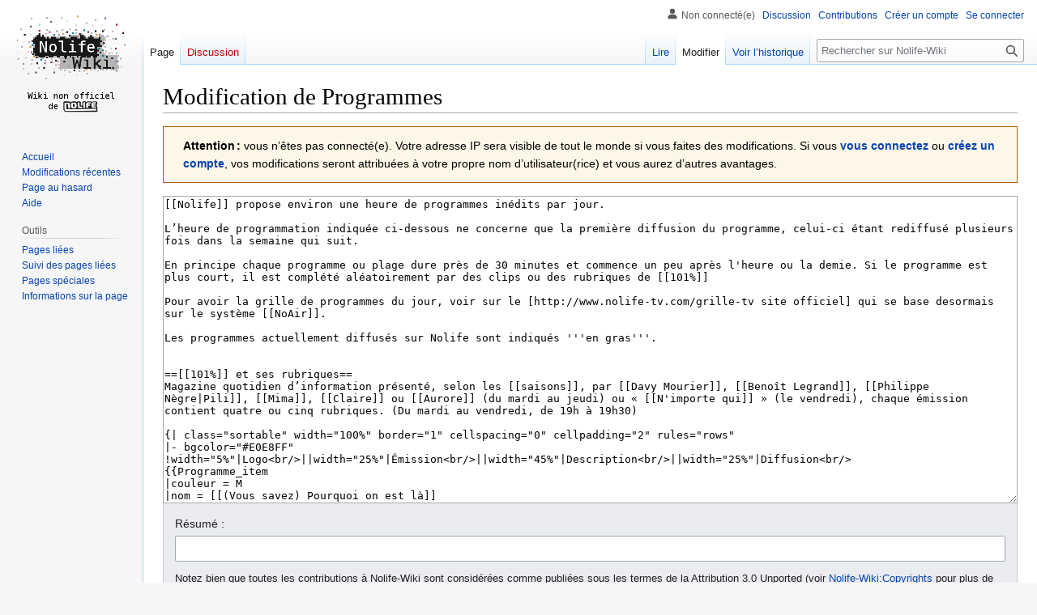

--- FILE ---
content_type: text/html; charset=UTF-8
request_url: https://nolife-wiki.fr/index.php?title=Programmes&action=edit
body_size: 16178
content:
<!DOCTYPE html>
<html class="client-nojs" lang="fr" dir="ltr">
<head>
<meta charset="UTF-8">
<title>Modification de Programmes — Nolife-Wiki</title>
<script>(function(){var className="client-js";var cookie=document.cookie.match(/(?:^|; )c1nolifewiki_wiki_mwclientpreferences=([^;]+)/);if(cookie){cookie[1].split('%2C').forEach(function(pref){className=className.replace(new RegExp('(^| )'+pref.replace(/-clientpref-\w+$|[^\w-]+/g,'')+'-clientpref-\\w+( |$)'),'$1'+pref+'$2');});}document.documentElement.className=className;}());RLCONF={"wgBreakFrames":true,"wgSeparatorTransformTable":[",\t."," \t,"],"wgDigitTransformTable":["",""],"wgDefaultDateFormat":"dmy","wgMonthNames":["","janvier","février","mars","avril","mai","juin","juillet","août","septembre","octobre","novembre","décembre"],"wgRequestId":"23813b92539fd9f69e658d75","wgCanonicalNamespace":"","wgCanonicalSpecialPageName":false,"wgNamespaceNumber":0,"wgPageName":"Programmes","wgTitle":"Programmes","wgCurRevisionId":29997,"wgRevisionId":0,"wgArticleId":557,"wgIsArticle":false,"wgIsRedirect":false,"wgAction":"edit","wgUserName":null,"wgUserGroups":["*"],"wgCategories":[],
"wgPageViewLanguage":"fr","wgPageContentLanguage":"fr","wgPageContentModel":"wikitext","wgRelevantPageName":"Programmes","wgRelevantArticleId":557,"wgIsProbablyEditable":true,"wgRelevantPageIsProbablyEditable":true,"wgRestrictionEdit":[],"wgRestrictionMove":[],"wgEditMessage":"editing","wgEditSubmitButtonLabelPublish":false};RLSTATE={"site.styles":"ready","user.styles":"ready","user":"ready","user.options":"loading","mediawiki.action.edit.styles":"ready","mediawiki.editfont.styles":"ready","mediawiki.interface.helpers.styles":"ready","oojs-ui-core.styles":"ready","oojs-ui.styles.indicators":"ready","mediawiki.widgets.styles":"ready","oojs-ui-core.icons":"ready","skins.vector.styles.legacy":"ready","jquery.tablesorter.styles":"ready"};RLPAGEMODULES=["mediawiki.action.edit","mediawiki.action.edit.editWarning","mediawiki.action.edit.collapsibleFooter","site","mediawiki.page.ready","jquery.tablesorter","skins.vector.legacy.js"];</script>
<script>(RLQ=window.RLQ||[]).push(function(){mw.loader.impl(function(){return["user.options@12s5i",function($,jQuery,require,module){mw.user.tokens.set({"patrolToken":"+\\","watchToken":"+\\","csrfToken":"+\\"});
}];});});</script>
<link rel="stylesheet" href="/load.php?lang=fr&amp;modules=jquery.tablesorter.styles%7Cmediawiki.action.edit.styles%7Cmediawiki.editfont.styles%7Cmediawiki.interface.helpers.styles%7Cmediawiki.widgets.styles%7Coojs-ui-core.icons%2Cstyles%7Coojs-ui.styles.indicators%7Cskins.vector.styles.legacy&amp;only=styles&amp;skin=vector">
<script async="" src="/load.php?lang=fr&amp;modules=startup&amp;only=scripts&amp;raw=1&amp;skin=vector"></script>
<meta name="ResourceLoaderDynamicStyles" content="">
<link rel="stylesheet" href="/load.php?lang=fr&amp;modules=site.styles&amp;only=styles&amp;skin=vector">
<meta name="generator" content="MediaWiki 1.42.3">
<meta name="robots" content="noindex,nofollow,max-image-preview:standard">
<meta name="format-detection" content="telephone=no">
<meta name="viewport" content="width=1000">
<link rel="alternate" type="application/x-wiki" title="Modifier" href="/index.php?title=Programmes&amp;action=edit">
<link rel="icon" href="/favicon.ico">
<link rel="search" type="application/opensearchdescription+xml" href="/opensearch_desc.php" title="Nolife-Wiki (fr)">
<link rel="EditURI" type="application/rsd+xml" href="https://nolife-wiki.fr/api.php?action=rsd">
<link rel="license" href="http://creativecommons.org/licenses/by/3.0/">
<link rel="alternate" type="application/atom+xml" title="Flux Atom de Nolife-Wiki" href="/index.php?title=Sp%C3%A9cial:Modifications_r%C3%A9centes&amp;feed=atom">
<script src="https://challenges.cloudflare.com/turnstile/v0/api.js?language=fr" async defer>
				</script>
</head>
<body class="skin-vector-legacy mediawiki ltr sitedir-ltr mw-hide-empty-elt ns-0 ns-subject mw-editable page-Programmes rootpage-Programmes skin-vector action-edit"><div id="mw-page-base" class="noprint"></div>
<div id="mw-head-base" class="noprint"></div>
<div id="content" class="mw-body" role="main">
	<a id="top"></a>
	<div id="siteNotice"></div>
	<div class="mw-indicators">
	</div>
	<h1 id="firstHeading" class="firstHeading mw-first-heading">Modification de <span id="firstHeadingTitle">Programmes</span></h1>
	<div id="bodyContent" class="vector-body">
		
		<div id="contentSub"><div id="mw-content-subtitle"></div></div>
		<div id="contentSub2"></div>
		
		<div id="jump-to-nav"></div>
		<a class="mw-jump-link" href="#mw-head">Aller à la navigation</a>
		<a class="mw-jump-link" href="#searchInput">Aller à la recherche</a>
		<div id="mw-content-text" class="mw-body-content"><div class="mw-message-box cdx-message cdx-message--block mw-message-box-warning cdx-message--warning mw-anon-edit-warning"><span class="cdx-message__icon"></span><div class="cdx-message__content"><strong>Attention :</strong> vous n’êtes pas connecté(e). Votre adresse IP sera visible de tout le monde si vous faites des modifications. Si vous <strong><a rel="nofollow" class="external text" href="https://nolife-wiki.fr/index.php?title=Sp%C3%A9cial:Connexion&amp;returnto=Programmes&amp;returntoquery=action%3Dedit">vous connectez</a></strong> ou <strong><a rel="nofollow" class="external text" href="https://nolife-wiki.fr/index.php?title=Sp%C3%A9cial:Cr%C3%A9er_un_compte&amp;returnto=Programmes&amp;returntoquery=action%3Dedit">créez un compte</a></strong>, vos modifications seront attribuées à votre propre nom d’utilisateur(rice) et vous aurez d’autres avantages.</div></div><div id="wikiPreview" class="ontop" style="display: none;"></div><form class="mw-editform" id="editform" name="editform" method="post" action="/index.php?title=Programmes&amp;action=submit" enctype="multipart/form-data" data-mw-editform-type="initial"><input type="hidden" value="ℳ𝒲♥𝓊𝓃𝒾𝒸ℴ𝒹ℯ" name="wpUnicodeCheck"><div id="antispam-container" style="display: none;"><label for="wpAntispam">Vérification anti-pourriel.
Ne <strong>rien</strong> inscrire ici !</label><input name="wpAntispam" id="wpAntispam"></div><input type="hidden" name="wpSection"><input type="hidden" value="20260131113855" name="wpStarttime"><input type="hidden" value="20230326120115" name="wpEdittime"><input type="hidden" value="29997" name="editRevId"><input id="wpScrolltop" type="hidden" name="wpScrolltop"><input type="hidden" value="d41d8cd98f00b204e9800998ecf8427e" name="wpAutoSummary"><input type="hidden" value="0" name="oldid"><input type="hidden" value="29997" name="parentRevId"><input type="hidden" value="text/x-wiki" name="format"><input type="hidden" value="wikitext" name="model"><textarea aria-label="Éditeur de source wikicode" tabindex="1" accesskey="," id="wpTextbox1" cols="80" rows="25" style="" class="mw-editfont-monospace" lang="fr" dir="ltr" name="wpTextbox1">[[Nolife]] propose environ une heure de programmes inédits par jour.

L’heure de programmation indiquée ci-dessous ne concerne que la première diffusion du programme, celui-ci étant rediffusé plusieurs fois dans la semaine qui suit.

En principe chaque programme ou plage dure près de 30 minutes et commence un peu après l'heure ou la demie. Si le programme est plus court, il est complété aléatoirement par des clips ou des rubriques de [[101%]]

Pour avoir la grille de programmes du jour, voir sur le [http://www.nolife-tv.com/grille-tv site officiel] qui se base desormais sur le système [[NoAir]].

Les programmes actuellement diffusés sur Nolife sont indiqués '''en gras'''.


==[[101%]] et ses rubriques==
Magazine quotidien d’information présenté, selon les [[saisons]], par [[Davy Mourier]], [[Benoît Legrand]], [[Philippe Nègre|Pili]], [[Mima]], [[Claire]] ou [[Aurore]] (du mardi au jeudi) ou « [[N'importe qui]] » (le vendredi), chaque émission contient quatre ou cinq rubriques. (Du mardi au vendredi, de 19h à 19h30) 

{| class="sortable" width="100%" border="1" cellspacing="0" cellpadding="2" rules="rows"
|- bgcolor="#E0E8FF"
!width="5%"|Logo&lt;br/>||width="25%"|Émission&lt;br/>||width="45%"|Description&lt;br/>||width="25%"|Diffusion&lt;br/>
{{Programme_item
|couleur = M
|nom = [[(Vous savez) Pourquoi on est là]]
|description = Rubrique de sketchs avec [[Medoc]] et [[Moguri]]
|diffusion = Le lundi et le vendredi
}}
{{Programme_item
|couleur = G
|nom = [[1 minute pour parler de...]]
|description = [[Davy Mourier]] et [[Didier Richard]] parlent, de façon absurde, d’un sujet quelconque
|diffusion = Lundi, mardi, jeudi et vendredi (saison 1)&lt;br>Lundi et vendredi (saisons 2 et 3)
}}
{{Programme_item
|couleur = G
|nom = '''[[1D6]]'''
|description = [[Julien Pirou]] nous présente un jeu de rôle papier
|diffusion = Un jeudi sur deux (saison 8 à 11)&lt;br>Un mercredi sur deux (saison 12)&lt;br>Un Vendredi sur deux (saison 13-Fin)
}}
{{Programme_item
|couleur = G
|nom = [[2 minutes pour parler de...]]
|description = [[Davy Mourier]] et [[Didier Richard]] critiquent un film, une BD, ... 
|diffusion = Le vendredi
}}
{{Programme_item
|couleur = M
|nom = '''[[À lire, à voir]]'''
|description = Rubrique abordant séries, anime, manga, DVD, BD, comics...
|diffusion = Le jeudi
}}
{{Programme_item
|couleur = G
|nom = [[BD Blogueurs]]
|description = Rencontre avec un auteur de blog BD 
|diffusion = Le lundi (saison 1)&lt;br>Un lundi sur deux (saison 2)
}}
{{Programme_item
|couleur = G
|nom = '''[[Big Bang Hunter]]'''
|description = [[Slim]] nous explique comment naissent les idées
|diffusion = Un mercredi sur deux
}}
{{Programme_item
|couleur = B
|nom = [[Big Bug Hunter]]
|description = Présentation d'un bug dans un jeu vidéo
|diffusion = Un lundi sur deux
}}
{{Programme_item
|couleur = M
|nom = '''[[Catsuka]]'''
|description = L'actualité de l'animation présentée par [[Tsuka]]
|diffusion = Un mercredi sur deux
}}
{{Programme_item
|couleur = B
|nom = [[Ce soir j'ai raid]]
|description = L'actualité des MMORPG
|diffusion = Un vendredi sur deux
}}
{{Programme_item
|couleur = G
|nom = [[Compiler]]
|description = [[Cyril Lambin]] nous parle de programmation informatique
|diffusion = Un vendredi sur deux
}}
{{Programme_item
|couleur = B
|nom = '''[[Critique de jeu]]'''
|description = Un jeu nous est critiqué par la rédaction jeu vidéo de Nolife : histoire, gameplay, ...
|diffusion = Mercredi et vendredi
}}
{{Programme_item
|couleur = G
|nom = '''[[Crunch Time]]'''
|description = [[Julien Pirou]] nous explique le vocabulaire utilisé le domaine du développement de jeu vidéo
|diffusion = Un jeudi sur deux
}}
{{Programme_item
|couleur = G
|nom = '''[[Debug Mode]]'''
|description = Les coulisses de la chaîne
|diffusion = Un lundi sur deux
}}
{{Programme_item
|couleur = G
|nom = [[Double Face]]
|description = [[Julien Pirou]] et le [[Dr. Lakav]] présentent un jeu de rôle papier ou un jeu de cartes à collectionner
|diffusion = Le vendredi
}}
{{Programme_item
|couleur = G
|nom = '''[[Fatal Misses &amp; Plastic Girls‎]]'''
|description = Rubrique consacrée aux figurines féminines
|diffusion = Un lundi tous les deux mois
}}
{{Programme_item
|couleur = B
|nom = [[Game Center]]
|description = [[A-M]] nous présente le jeu vidéo sur borne d'arcade
|diffusion = Un lundi sur deux
}}
{{Programme_item
|couleur = B
|nom = [[Hidden Palace]]
|description = Le [[Dr. Lakav]] nous présente les secrets du jeu vidéo
|diffusion = Un lundi sur deux
}}
{{Programme_item
|couleur = G
|nom = '''[[La Faute à l'algo]]'''
|description = Rubrique consacrée à l’algorithmie
|diffusion = Un vendredi sur deux
}}
{{Programme_item
|couleur = G
|nom = '''[[La minute du geek]]'''
|description = [[Pascaline]] dénonce les fausses idées qui se propagent à propos d'une série, d'un jeu vidéo ou d'un autre élément de la culture geek
|diffusion = Un mercredi sur deux
}}
{{Programme_item
|couleur = B
|nom = [[Les jeux téléchargeables]]
|description = L'actualité des jeux disponibles sur les plates-formes de téléchargement
|diffusion = Le jeudi (saisons 3 et 4)&lt;br>Le lundi (saison 5)
}}
{{Programme_item
|couleur = V
|nom = '''[[Les oubliés de la Playhistoire]]'''
|description = [[Florent Gorges]] nous enseigne que l'histoire du jeu vidéo ne se résume pas aux uniques licences hyper médiatisées !
|diffusion = Un vendredi sur deux
}}
{{Programme_item
|couleur = G
|nom = '''[[Metal Missile &amp; Plastic Gun]]'''
|description = Rubrique consacrée aux jouets
|diffusion = Un lundi sur deux
}}
{{Programme_item
|couleur = B
|couleur2 = V
|nom = '''[[Mon Plan Culte]]'''
|description = Évocation par un invité de son moment culte dans un jeu vidéo.
|diffusion = Un mardi sur deux
}}
{{Programme_item
|couleur = V
|nom = [[Mon souvenir]]
|description = Un invité raconte son plus beau souvenir vidéoludique, illustré de séquences du jeu en question
|diffusion = Le mardi
}}
{{Programme_item
|couleur = M
|nom = '''[[Money Shot]]'''
|description = Les bandes-annonces des prochains films à venir
|diffusion = Un mercredi sur deux
}}
{{Programme_item
|couleur = W
|nom = '''[[Mot de saison]]'''
|description = [[Frédéric Hosteing]] nous parle de l'histoire de l'art japonais
|diffusion = Un lundi sur deux
}}
{{Programme_item
|couleur = G
|nom = '''[[News]]'''
|description = Les actualités du monde vidéoludique, du Japon, ...
|diffusion = Du lundi au vendredi
}}
{{Programme_item
|couleur = X
|nom = '''[[Nochan]]'''
|description = Un JT à destination des otakus
|diffusion = Le mardi
}}
{{Programme_item
|couleur = G
|nom = [[Nolife Emploi IRL]]
|description = Des recruteurs répondent à des questions concernant certains postes.
|diffusion = Le lundi
}}
{{Programme_item
|couleur = B
|nom = [[Oscillations]]
|description =[[Macha]] nous parle de musicologie dans les jeux vidéo, à partir d'un jeu ou d'une série de jeux 
|diffusion = Le lundi
}}
{{Programme_item
|couleur = R
|nom = [[OTO]]
|description = [[Caroline Segarra|Caroline]] présente l’actualité de la musique japonaise
|diffusion = Le jeudi
}}
{{Programme_item
|couleur = B
|nom = [[OTO Play Sample]]
|description = L'actualité de la musique de jeu
|diffusion = Un lundi sur deux
}}
{{Programme_item
|couleur = G
|nom = [[Périscope]]
|description = [[Julien Pirou]] nous donne en deux minutes une semaine d'actualités du monde réel
|diffusion = Le lundi
}}
{{Programme_item
|couleur = B
|nom = [[Pico Pico]]
|description = [[Anne]] nous présente l'actualité de la musique de jeu depuis le Japon.
|diffusion = Un mardi sur deux
}}
{{Programme_item
|couleur = B
|nom = [[PIXA]]
|description = Le [[Dr. Lakav]] nous parle des jeux vidéos adaptés de BD, comics et mangas 
|diffusion = Un vendredi sur deux
}}
{{Programme_item
|couleur = G
|nom = '''[[Reportage]]'''
|description = Un reportage sur l'univers des jeux vidéo, la culture japonaise, ...
|diffusion = Le vendredi
}}
{{Programme_item
|couleur = V
|nom = '''[[Retro &amp; Magic]]'''
|description = [[Julien Pirou]] nous raconte l'histoire d'une série de jeux vidéo ou d'un éditeur
|diffusion = Le mardi
}}
{{Programme_item
|couleur = G
|nom = [[Roadstrip Light]]
|description = [[Davy]] nous présente les sorties de BD, comics et mangas 
|diffusion = Un mercredi sur deux
}}
{{Programme_item
|couleur = B
|nom = [[Smartphones &amp; tablettes]]
|description = L'actualité des jeux disponibles sur les appareils mobiles 
|diffusion = Le jeudi
}}
{{Programme_item
|couleur = M
|nom = [[Sorties animes et mangas]]
|description = Critique des nouveaux mangas, animes ou films d'animation, ...
|diffusion = Le vendredi
}}
{{Programme_item
|couleur = B
|nom = '''[[Stamina]]'''
|description = [[Medoc]] présente différents jeux pour ceux qui n'ont plus le temps de jouer.
|diffusion = Un jeudi sur deux
}}
{{Programme_item
|couleur = B
|nom = [[Superplay]]
|description = [[Radigo]] commente des phases de jeu d'un joueur et donne des conseils pour améliorer ses scores
|diffusion = Un lundi sur deux
}}
{{Programme_item
|couleur = G
|nom = [[Technologie de l'information en pratique et sans danger]]
|description = Émission consacrée au hardware
|diffusion = Un lundi sur deux
}}
{{Programme_item
|couleur = B
|nom = [[Temps perdu]]
|description = [[Nicolas Robin]] nous présente quelques jeux flash pour occuper les heures supplémentaires, car « pour gagner plus, jouez plus »
|diffusion = Le vendredi
}}
{{Programme_item
|couleur = P
|nom = [[Tôkyô Café|Tōkyō Café]]
|description = [[Suzuka]] présente le Japon : culture, interviews, sorties...
|diffusion = Le mercredi (jusqu'à la saison 11)&lt;br>Un lundi sur deux (saisons 12 et 13)&lt;br/>Un vendredi par mois (saison 14) 
}}
{{Programme_item
|couleur = W
|nom = '''[[toco toco]]'''
|description = Une personne vivant au Japon nous fait découvrir un de ses lieux favoris
|diffusion = Un vendredi sur deux (saison 10 et 11)&lt;br>Un lundi sur deux (depuis la saison 12)
}}
{{Programme_item
|couleur = V
|nom = [[Very Hard]]
|description = Présentation d'une caractéristique méconnue d’une machine par le collectif MO5.com
|diffusion = Un lundi sur deux
}}
{{Programme_item
|couleur = M
|nom = [[Vue Subjective Mini]]
|description = [[Thierry Falcoz]] nous parle du cinéma asiatique et des sorties DVD associées
|diffusion = Un vendredi sur deux (saison 5)&lt;br>Un mercredi sur deux (saison 6)
}}
|}

==[[101 PUR 100]] et ses rubriques==
Magazine hebdomadaire présenté en direct par [[Davy Mourier]] (tous les lundis à 19h00), composé de plusieurs rubriques.
{| class="sortable" width="100%" border="1" cellspacing="0" cellpadding="2" rules="rows"
|- bgcolor="#E0E8FF"
!width="5%"|Logo&lt;br/>||width="25%"|Émission&lt;br/>||width="45%"|Description&lt;br/>||width="25%"|Diffusion&lt;br/>
{{Programme_item
|couleur = R
|nom = '''[[Actu J-Music]]'''
|description = Annonces de concerts, actualités J-Music sur la chaine
|diffusion = Le lundi
}}
{{Programme_item
|couleur = M
|nom = [[Ce qu'il ne faut pas dire]]
|description = Pastille humoristique de [[Davy Mourier]]
|diffusion = Le lundi
}}
{{Programme_item
|couleur = M
|nom = [[Club Télé Achier]]
|description = Pastille humoristique de [[Davy Mourier]]
|diffusion = Le lundi
}}
{{Programme_item
|couleur = B
|nom = '''[[Critique de jeu]]'''
|description = Un jeu nous est critiqué par la rédaction jeu vidéo de Nolife : histoire, gameplay, ...
|diffusion = Le lundi
}}
{{Programme_item
|couleur = G
|nom = '''[[Interview]]'''
|description = Interview des invités de la semaine sur leurs actualités
|diffusion = Le lundi
}}
{{Programme_item
|couleur = M
|nom = '''[[Le saviez-tu ? de Jean Foutre]]'''
|description = Série de [[Davy Mourier]]
|diffusion = Le lundi
}}
{{Programme_item
|couleur = M
|nom = '''[[L'hippodrôle de Nolife]]'''
|description = Sketch de [[Medoc]] et [[Moguri]]
|diffusion = Le lundi
}}
{{Programme_item
|couleur = G
|nom = '''[[The Place to Be]]'''
|description = [[Medoc]] présente les événements passés ou à venir à ne pas rater.
|diffusion = Le lundi
}}
|}

==Programmes musicaux==
{| class="sortable" width="100%" border="1" cellspacing="0" cellpadding="2" rules="rows"
|- bgcolor="#E0E8FF"
!width="5%"|Logo&lt;br/>||width="25%"|Émission&lt;br/>||width="45%"|Description&lt;br/>||width="25%"|Diffusion&lt;br/>
{{Programme_item
|couleur = P
|nom = '''[[Ami Ami Idol : Hello ! France]]'''
|description = Les chanteuses et groupes du [[Hello! Project]], avec des news, des clips, des reportages, des concerts, ...
|diffusion = Le samedi à 21h30
}}
{{Programme_item
|couleur = R
|nom = '''[[C'est mon vote qui passe ce soir sur Nolife]]'''
|description = Le vote d'un participant au J-Top tiré au sort
|diffusion = Du lundi au vendredi à 21h
}}
{{Programme_item
|couleur = R
|nom = '''[[J-Top]]'''
|description = [[Josaudio]] ou [[Sironimo]] comptabilise les votes effectués sur le site de la chaîne pour présenter le top 20 des clips de [[musique japonaise]]
|diffusion = Le samedi à 19h00
}}
{{Programme_item
|couleur = J
|nom = [[Le Magazine des Indies]]
|description = Magazine sur les artistes indépendants français présenté par [[Patrick Giordano]]
|diffusion = Un mercredi par mois à 18h
}}
{{Programme_item
|couleur = J
|nom = [[Mogura Musique]]
|description = [[Didier Richard]] présente une émission sur la musique française
|diffusion = One-Shot
}}
{{Programme_item
|couleur = J
|nom = [[Nolife Plugged]]
|description = Des groupes de rock français indépendants jouent une session acoustique avec des Nintendo DS en guise d’instruments
|diffusion = One-Shot
}}
{{Programme_item
|couleur = R
|nom = [[OTO Ex]]
|description = [[Caroline Segarra]] nous présente l'actualité de la musique japonaise avec des interviews, des reportages, ...
|diffusion = Un dimanche par mois à 21h
}}
{{Programme_item
|couleur = J
|nom = [[War Pigs]]
|description = Magazine mensuel dédié au heavy metal
|diffusion = Une fois par mois à 22h30
}}
|}


=== Plages de clips ===
[[Nolife]] est enregistrée comme chaîne musicale auprès du [[CSA]], ce qui signifie que plus de 50% de temps d'antenne doit être consacré à la diffusion de clips musicaux, c'est pour cette raison qu'une grande partie de la grille des programmes est contituée de clips.

==== [[J-Music]] ====
Tous les clips de J-Music dont Nolife possède les droits de diffusion sont classés en dix genres. Une ou plusieurs plages horaires sont dédiées à chacun de ces genres.
{| class="sortable" width="100%" border="1" cellspacing="0" cellpadding="2" rules="rows"
|- bgcolor="#E0E8FF"
!width="5%"|Logo&lt;br/>||width="30%"|Genre&lt;br/>||width="65%"|Plages de diffusion&lt;br/>
{{Programme_item
|couleur = R
|nom = '''[[Black Music]]'''
|diffusion = Le mardi à 13h30, le jeudi à 0h00 et le vendredi à 16h00
}}
{{Programme_item
|couleur = R
|nom = '''[[J-Club|Club]]'''
|diffusion = Le mardi à 13h30, le jeudi à 0h00 et le vendredi à 16h00
}}
{{Programme_item
|couleur = R
|nom = '''[[J-Club|Electro]]'''
|diffusion = Le lundi à 16h00, le jeudi à 13h30 et le vendredi à 23h30
}}
{{Programme_item
|couleur = R
|nom = '''[[Idols]]'''
|diffusion = Après les diffusions de [[Ami Ami Idol : Hello ! France]]
}}
{{Programme_item
|couleur = R
|nom = '''[[J-Pop]]'''
|diffusion = Le lundi à 23h30, le mardi à 16h00 et le vendredi à 13h30
}}
{{Programme_item
|couleur = R
|nom = '''[[J-Rock]]'''
|diffusion = Le lundi à 13h30, le mercredi à 23h30 et le jeudi à 16h00
}}
{{Programme_item
|couleur = R
|nom = '''Pop-Rock'''
|diffusion = Le lundi à 23h30, le mardi à 16h00 et le vendredi à 13h30
}}
{{Programme_item
|couleur = R
|nom = '''[[Visual Kei]]'''
|diffusion = Le lundi à 13h30, le mercredi à 23h30 et le jeudi à 16h00
}}
{{Programme_item
|couleur = R
|nom = '''Vocaloid'''
|diffusion = Le lundi à 16h00, le jeudi à 13h30 et le vendredi à 23h30
}}
{{Programme_item
|couleur = R
|nom = '''Wagakki'''
|diffusion = Le mercredi à 16h30 et le dimanche à 17h00
}}
{{Programme_item
|couleur = R
|nom = [[WTF]]
|diffusion = 
}}
{{Programme_item
|couleur = R
|nom = Plages généralistes
|diffusion = Du lundi au vendredi à 7h et à 20h, du lundi au samedi à 9h, du dimanche au jeudi à 2h, le vendredi à 2h30
}}
|}


De plus, certaines plages horaires sont dédiées à des clips ayant certaines caractéristiques :
{| class="sortable"  width="100%" border="1" cellspacing="0" cellpadding="2" rules="rows"
|- bgcolor="#E0E8FF"
!width="5%"|Logo&lt;br/>||width="25%"|Plage&lt;br/>||width="45%"|Description&lt;br/>||width="25%"|Diffusion&lt;br/>
{{Programme_item
|couleur = R
|nom = '''[[Classiques]]'''
|description = Les clips classiques de Nolife
|diffusion = Le mercredi à 13h30
}}
{{Programme_item
|couleur = R
|nom = '''[[Complete Mania]]'''
|description = L'ensemble des clips d'un artiste
|diffusion = Le jeudi à 23h
}}
{{Programme_item
|couleur = R
|nom = [[J-Archives]]
|description = Les clips qui ne sont pas passés à l'antenne depuis le plus longtemps
|diffusion = 
}}
{{Programme_item
|couleur = R
|nom = '''Live'''
|description = Les clips issus de prestations live
|diffusion = Le mercredi à 16h00 et le dimanche à 17h00
}}
{{Programme_item
|couleur = R
|nom = '''[[Media DJ]]'''
|description = Deux téléspectateurs de la chaîne proposent leur playlist d'une heure
|diffusion = Le samedi de 22h à minuit
}}
{{Programme_item
|couleur = R
|nom = '''Nouveautés'''
|description = Les clips qui sont entrés en rotation au dernier J-Top
|diffusion = Après le J-Top
}}
{{Programme_item
|couleur = R
|nom = [[Now in Japan]]
|description = Les clips les plus récemment sortis au Japon
|diffusion = 
}}
{{Programme_item
|couleur = R
|nom = Staff
|description = Une playlist définie par un membre du staff de Nolife
|diffusion = 
}}
{{Programme_item
|couleur = R
|nom = [[Tie-Up]]
|description = Les clips qui font partie de la B.O. d’un film, d’un anime ou d'un jeu vidéo
|diffusion = Le samedi à 11h30
}}
|}

==== [[Indies]] ====
[[Fichier:Logo_J2.png‎]][[Nolife]] doit réserver une part importante de son temps d'antenne à la musique d'expression française et européenne, et a choisi d'utiliser ces plages pour diffuser des artistes indépendants.
*Lundi au jeudi : 6h à 7h, 9h30 à 11h30, 14h30 à 16h30, 2h30 à 6h
*Vendredi : 6h à 7h, 9h30 à 11h30, 14h30 à 16h30, 3h30 à 6h
*Samedi : 6h à 8h30, 3h30 à 6h
*Dimanche : 6h à 9h, 2h30 à 6h

==Jeux vidéo==
{| class="sortable" width="100%" border="1" cellspacing="0" cellpadding="2" rules="rows"
|- bgcolor="#E0E8FF"
!width="5%"|Logo&lt;br/>||width="25%"|Émission&lt;br/>||width="45%"|Description&lt;br/>||width="25%"|Diffusion&lt;br/>
{{Programme_item
|couleur = B
|nom = [[3 minutes pas + pour parler d'un jeu 3+]]
|description = Le moment de détente de Classés 18+ avec un jeu disposant d'un PEGI 3
|diffusion = Un dimanche sur deux dans [[Classés 18+]]
}}
{{Programme_item
|couleur = B
|nom = [[Chaud Time]]
|description = Les jeux avec de la fesse et du téton
|diffusion = Un dimanche par mois dans [[Classés 18+]]
}}
{{Programme_item
|couleur = B
|nom = '''[[Chez Marcus]]'''
|description = [[Marcus]] nous présente un jeu qu'il aime (ou qu'il déteste) dans son antre
|diffusion = Un mercredi sur deux à 19h30 (22h30 pour les jeux 18+)
}}
{{Programme_item
|couleur = B
|nom = '''[[Classés 18+]]'''
|description = [[Thierry Falcoz]] et [[Médoc]] nous présentent l'actualité des jeux classés 18+ selon le système PEGI
|diffusion = Un dimanche sur deux à 22h30 
}}
{{Programme_item
|couleur = B
|nom = [[EXP]]
|description = [[Medoc]], [[Mickey]], [[Oblivion]] et [[Moguri]] présentent le RPG sous toutes ses formes
|diffusion = Un dimanche par mois à 22h30
}}
{{Programme_item
|couleur = B
|nom = [[Extra Life]]
|description = Émission de discussion sur les jeux vidéo
|diffusion = Le samedi à 13h30
}}
{{Programme_item
|couleur = B
|nom = '''[[FAQ]]'''
|description = Présentation d'un nouveau jeu sous la forme d'un let's play.
|diffusion = Un mercredi sur deux à 19h30 (22h30 pour les jeux 18+)
}}
{{Programme_item
|couleur = B
|couleur2 = V
|nom = [[Game Life]]
|description = Clips de jeux vidéo (introductions ou montage de séquences de jeu)
|diffusion = 
}}
{{Programme_item
|couleur = B
|nom = [[Hall of Shame]]
|description = [[Geneviève Doang]], [[Thomas Guitard]] ou [[Soyeon Oh]] nous présente les jeux vidéo honteux avec humour et cynisme 
|diffusion = 
}}
{{Programme_item
|couleur = B
|nom = [[Hard Corner]]
|description = Présentation de jeux, goodies et éditions collectors 
|diffusion = Un vendredi sur deux à 19h45
}}
{{Programme_item
|couleur = B
|nom = '''[[Jeu-Top]]'''
|description = Le classement par le staff et les téléspectateurs des jeux critiqués lors des six derniers mois 
|diffusion = Un vendredi par mois à 22h30
}}
{{Programme_item
|couleur = B
|nom = '''[[L'Hebdo Jeu Vidéo]]'''
|description = Actualité du jeu-vidéo avec des invités et des discussions.
|diffusion = Le samedi à 18h30
}}
{{Programme_item
|couleur = B
|nom = [[OTO Play]]
|description = Le [[Dr Lakav]] nous présente l'actualité de la musique des jeux vidéos avec des sorties, des concerts, ...
|diffusion = Un dimanche par mois à 21h
}}
{{Programme_item
|couleur = B
|nom = '''[[Skill]]'''
|description = [[Sébastien Ruchet]] nous présente une rencontre d'e-sport
|diffusion = Un jeudi sur deux à 19h30
}}
{{Programme_item
|couleur = B
|nom = '''[[Superplay Ultimate]]'''
|description = [[Radigo]] commente avec un joueur l'une de ses meilleures parties
|diffusion = Un jeudi sur deux à 19h30
}}
|}

==Fictions==
===Séries et animes===
{| class="sortable" width="100%" border="1" cellspacing="0" cellpadding="2" rules="rows"
|- bgcolor="#E0E8FF"
!width="5%"|Logo&lt;br/>||width="25%"|Émission&lt;br/>||width="45%"|Description&lt;br/>||width="25%"|Diffusion&lt;br/>
{{Programme_item
|couleur = M
|nom = '''[[Anime]]'''
|description = Diffusion d'un anime en VOST
|diffusion = Le lundi à 22h00
}}
{{Programme_item
|couleur = M
|nom = [[Another Hero]]
|description = Les aventures d'un super héros pas comme les autres
|diffusion = Le vendredi à 19h40
}}
{{Programme_item
|couleur = M
|nom = [[CréAtioN]]
|description = Les aventures d'un créateur et de ses personnages
|diffusion = Le dimanche à 19h30
}}
{{Programme_item
|couleur = M
|nom = [[Devil'Slayer]]
|description = Et si vous deveniez tueur à gages pour Satan ?
|diffusion = Un vendredi sur deux à 19h35
}}
{{Programme_item
|couleur = M
|nom = [[Double Combo]]
|description = Les deux premiers épisodes d'un anime
|diffusion = Le dimanche à 18h30
}}
{{Programme_item
|couleur = M
|nom = [[Flander's Company]]
|description = La vie de bureau dans une société chargée de recruter des super-vilains. « Nous servons le mal, et nous le servons bien »
|diffusion =Le vendredi à 19h30 
}}
{{Programme_item
|couleur = M
|nom = [[France Five]]
|description = Diffusion de la série amateur réalisée par [[Alex Pilot]]
|diffusion = 
}}
{{Programme_item
|couleur = M
|nom = [[Geek's Life]]
|description = Le quotidien presque réel des gens qui font Nolife
|diffusion = 
}}
{{Programme_item
|couleur = M
|nom = [[J'ai jamais su dire non]]
|description = Les mésaventures de Tom, une personne qui ne sait pas dire non
|diffusion = Le dimanche à 19h40
}}
{{Programme_item
|couleur = M
|nom = [[Karaté Boy]]
|description = Les aventures du dernier homme sur Terre
|diffusion = Le lundi après [[J'irai loler sur vos tombes]]
}}
{{Programme_item
|couleur = M
|nom = [[La Dernière Série avant la Fin du Monde]]
|description = Trois geeks tentent d'éviter la fin du monde
|diffusion = Vendredi 21 décembre 2012 à 20h42
}}
{{Programme_item
|couleur = M
|nom = [[Lazy Puppy]]
|description = Série de fiction sous la forme d'un vidéo-blog 
|diffusion = 
}}
{{Programme_item
|couleur = M
|nom = [[Le Blog de Gaea‎]]
|description = Spinoff de [[Noob]] montrant les états d'âme, réflexions de [[Gaea]] dans la vraie vie.
|diffusion = Un vendredi sur deux à 19h40
}}
{{Programme_item
|couleur = M
|nom = [[Le Visiteur du Futur]]
|description = Quand quelqu'un voyage dans le temps pour éviter les catastrophes du futur
|diffusion = Le dimanche à 17h30
}}
{{Programme_item
|couleur = M
|nom = [[Les Blablagues de Laurent-Laurent]]
|description = Laurent-Laurent raconte des blagues
|diffusion = Le vendredi à 19h30
}}
{{Programme_item
|couleur = M
|nom = '''[[Les conseils vidéo du professeur Théorie et du docteur Pratique]]'''
|description = Comment faire pour se lancer dans la vidéo ?
|diffusion = Le vendredi à 19h30
}}
{{Programme_item
|couleur = M
|nom = [[Metal Hurlant Chronicles]]
|description = Série française de science fiction basée sur le magazine Métal Hurlant
|diffusion = Le vendredi à 22h30
}}
{{Programme_item
|couleur = M
|nom = [[Mon Nolife à moi]]
|description = [[Nicolas Robin]] propose aux téléspectateurs de voir sur Nolife une émission d'une autre chaîne (à quelques détails près...)
|diffusion = 
}}
{{Programme_item
|couleur = M
|nom = [[NerdZ]]
|description = Une fiction humoristique basée sur la vie d'un nerd et ses trois colocataires... 
|diffusion = Le vendredi à 19h30
}}
{{Programme_item
|couleur = M
|nom = [[NONSÉRIE]]
|description = La série sur la création d'une série
|diffusion = Le vendredi à 19h35
}}
{{Programme_item
|couleur = M
|nom = '''[[Noob]]'''
|description = Les aventures de la guilde Noob qui tente de progresser dans le MMORPG Horizon
|diffusion = Le vendredi à 19h30
}}
{{Programme_item
|couleur = M
|nom = [[Pendant ce temps... à la rédac]] 
|description = Davy, "animateur sans émission" depuis qu'il a arrêté la présentation de 101%, tente de s'occuper ou de récupérer une émission à présenter
|diffusion = Tous les jours avant [[101%]]
}}
{{Programme_item
|couleur = M
|nom = '''[[Purgatoire]]'''
|description = L'histoire de Sam perdu dans un lieu mystérieux que certains nomment le Purgatoire
|diffusion = Le vendredi à 19h35
}}
{{Programme_item
|couleur = M
|nom = [[SPACE]]
|description = À bord de l'Entemillenium, l'équipage ira où aucune série n'a été avant
|diffusion = Le vendredi à 19h40
}}
{{Programme_item
|couleur = M
|nom = [[The Guild]]
|description = Les aventures de Codex et de sa guilde de MMORPG
|diffusion = Le vendredi à 19h30
}}
{{Programme_item
|couleur = M
|nom = [[WarpZone Project]]
|description = Quand la fiction rejoint la réalité...
|diffusion = Un vendredi sur deux à 19h30
}}
{{Programme_item
|couleur = M
|nom = [[WiP]]
|description = Les tribulations d’un game designer qui cherche à créer le jeu parfait
|diffusion = Le vendredi à 19h35
}}
|}

===Autres émissions===
{| class="sortable" width="100%" border="1" cellspacing="0" cellpadding="2" rules="rows"
|- bgcolor="#E0E8FF"
!width="5%"|Logo&lt;br/>||width="25%"|Émission&lt;br/>||width="45%"|Description&lt;br/>||width="25%"|Diffusion&lt;br/>
{{Programme_item
|couleur = M
|nom = [[Courts-métrages]]
|description = [[Alex Pilot]] présente une sélection de courts métrages japonais amateurs
|diffusion = 
}}
{{Programme_item
|couleur = M
|nom = [[Format Court]]
|description = L’actualité du court métrage, avec reportages, interviews et courts dans leur intégralité
|diffusion = Un dimanche par mois à 22h30
}}
{{Programme_item
|couleur = M
|nom = [[Rêves et Cris]]
|description = Émission consacrée à la littérature de l'imaginaire
|diffusion = Un vendredi sur deux à 22h30
}}
|}

==Autres thématiques==
===Actualités et talk-shows===
{| class="sortable" width="100%" border="1" cellspacing="0" cellpadding="2" rules="rows"
|- bgcolor="#E0E8FF"
!width="5%"|Logo&lt;br/>||width="25%"|Émission&lt;br/>||width="45%"|Description&lt;br/>||width="25%"|Diffusion&lt;br/>
{{Programme_item
|couleur = G
|nom = '''[[56Kast]]'''
|description = L'actualité des écrans
|diffusion = Le mercredi à 20h
}}
{{Programme_item
|couleur = G
|nom = [[Ecrans.fr le podcast]]
|description = Le podcast filmé de l'équipe d'[http://www.ecrans.fr/ Ecrans.fr] traitant de l'actualité d'internet, de la télévision et du cinéma
|diffusion = Un mercredi sur deux à 20h
}}
{{Programme_item
|couleur = G
|nom = [[J'irai loler sur vos tombes]]
|description = Le talk-show geek présenté par [[Davy Mourier]] et [[M. Poulpe]]
|diffusion = Le lundi à 22h30
}}
{{Programme_item
|couleur = G
|nom = [[Périscope 2]]
|description = [[Julien Pirou]] nous donne en deux minutes une semaine d'actualités du monde réel
|diffusion = Le samedi à 17h58
}}
|}


===Bande dessinée/Comics/Manga===
{| class="sortable" width="100%" border="1" cellspacing="0" cellpadding="2" rules="rows"
|- bgcolor="#E0E8FF"
!width="5%"|Logo&lt;br/>||width="25%"|Émission&lt;br/>||width="45%"|Description&lt;br/>||width="25%"|Diffusion&lt;br/>
{{Programme_item
|couleur = M
|nom = [[Côté Comics]]
|description = Sorties, news du moment, rencontre d'auteurs, reportages et dossiers, le tout sur la culture comics.
|diffusion = Un samedi sur deux à 13h20
}}
{{Programme_item
|couleur = G
|nom = [[Le duo comics]]
|description = Philippe &amp; Philippe présentent l’actualité des comics en version originale et version française
|diffusion = 
}}
{{Programme_item
|couleur = M
|nom = [[Roadstrip]]
|description = [[Davy Mourier]] interviewe des acteurs de la bande dessinée (auteurs, traducteurs, ...) 
|diffusion = Un mercredi par mois à 20h30
}}
|}

===Culture japonaise===
{| class="sortable" width="100%" border="1" cellspacing="0" cellpadding="2" rules="rows"
|- bgcolor="#E0E8FF"
!width="5%"|Logo&lt;br/>||width="25%"|Émission&lt;br/>||width="45%"|Description&lt;br/>||width="25%"|Diffusion&lt;br/>
{{Programme_item
|couleur = W
|nom = '''[[Esprit Japon]]'''
|description = Le Japon vu à travers les yeux des gens du monde entier
|diffusion = Un dimanche sur deux à 21h00
}}
{{Programme_item
|couleur = W
|nom = '''[[Japan in Motion]]'''
|description = Émission japonaise sur le tourisme et la culture japonaise
|diffusion = Le mardi à 19h30
}}
{{Programme_item
|couleur = G
|nom = [[Kira Kira Japon]]
|description = Émission japonaise (réalisée spécialement pour Nolife) sur la mode, la musique, l'animation, ...
|diffusion = Le samedi à 18h30
}}
{{Programme_item
|couleur = W
|nom = [[Kyary Pamyu Pamyu Telebi John !]]
|description = Compilation de saynètes mettant en scène Kyary Pamyu Pamyu
|diffusion = Le vendredi à 19h45
}}
{{Programme_item
|couleur = W
|nom = [[Kyô no wanko]]
|description = Émission japonaise présentant le quotidien d’un chien et de son maître.
|diffusion = Le samedi à 19h00
}}
{{Programme_item
|couleur = W
|nom = '''[[Nihongo Ga Dekimasu Ka ?]]'''
|description = Apprentissage du japonais
|diffusion = Un vendredi sur deux à 19h40
}}
|}

===Humour===
{| class="sortable" width="100%" border="1" cellspacing="0" cellpadding="2" rules="rows"
|- bgcolor="#E0E8FF"
!width="5%"|Logo&lt;br/>||width="25%"|Émission&lt;br/>||width="45%"|Description&lt;br/>||width="25%"|Diffusion&lt;br/>
{{Programme_item
|couleur = G
|nom = [[L'instant Kamikaze]]
|description = Les membres d'[[Une Case En Moins]] investissent une convention (Japan Expo, ...) pour faire une série de sketchs
|diffusion = 
}}
{{Programme_item
|couleur = M
|nom = [[Le Golden Show]]
|description = Émission de sketchs avec [[Davy]] et [[M. Poulpe]]
|diffusion = Un lundi par mois à 22h30
}}
{{Programme_item
|couleur = R
|nom = [[Prélude en lol bémol]]
|description = [[Josaudio]] répond à une question existentielle
|diffusion = Le samedi en ouverture du [[J-Top]]
}}
|}

===Vie de la chaîne===
{| class="sortable" width="100%" border="1" cellspacing="0" cellpadding="2" rules="rows"
|- bgcolor="#E0E8FF"
!width="5%"|Logo&lt;br/>||width="25%"|Émission&lt;br/>||width="45%"|Description&lt;br/>||width="25%"|Diffusion&lt;br/>
{{Programme_item
|couleur = G
|nom = '''[[Le point sur Nolife]]'''
|description = Les dernières informations sur la vie de la chaîne
|diffusion = Le lundi dans [[101 PUR 100]]
}}
{{Programme_item
|couleur = G
|nom = [[Les news de Nolife Online]]
|description = [[Sébastien]] fait le point sur les abonnements à [[Nolife Online]] et ses différentes évolutions
|diffusion = Le jeudi après [[101%]]
}}
|}


===Programmes généralistes===
{| class="sortable" width="100%" border="1" cellspacing="0" cellpadding="2" rules="rows"
|- bgcolor="#E0E8FF"
!width="5%"|Logo&lt;br/>||width="25%"|Émission&lt;br/>||width="45%"|Description&lt;br/>||width="25%"|Diffusion&lt;br/>
{{Programme_item
|couleur = G
|nom = [[101%|101% c'était mieux avant]]
|description = Rediffusion du 101% diffusé un an auparavant 
|diffusion = 
}}
{{Programme_item
|couleur = G
|nom = '''[[Documentaire]]'''
|description = Un documentaire sur l'univers des jeux vidéo, la culture japonaise, ...
|diffusion = 
}}
{{Programme_item
|couleur = G
|nom = [[Le coin des abonnés]]
|description = [[Davy]] téléphone à des abonnés au service [[Nolife Online]]
|diffusion = Le dimanche à 18h
}}
{{Programme_item
|couleur = G
|nom = [[Nolife Online Collection]]
|description = Une playlist d'une heure réalisée par un abonné à [[Nolife Online]]
|diffusion = Lundi, mardi, jeudi et vendredi à 17h30
}}
{{Programme_item
|couleur = G
|nom = '''[[Oldies Nolife]]'''
|description = Rediffusion d'anciennes émissions de la chaîne
|diffusion = Le dimanche à 20h
}}
{{Programme_item
|couleur = V
|nom = '''[[Random Access Archives]]'''
|description = Rushs bruts
|diffusion = 
}}
{{Programme_item
|couleur = G
|nom = '''[[Replay Value]]'''
|description = Compilation de rubriques de 101%
|diffusion = 
}}
{{Programme_item
|couleur = G
|nom = [[The Incredible Horror Show]]
|description = L’actualité du gore et de l’horreur sous toutes ses formes (Ciné, TV, jeux vidéo, littérature, ...)
|diffusion = Un dimanche par mois à 23h
}}
|}

===«Espèces rares»===
{| class="sortable" width="100%" border="1" cellspacing="0" cellpadding="2" rules="rows"
|- bgcolor="#E0E8FF"
!width="5%"|Logo&lt;br/>||width="25%"|Émission&lt;br/>||width="45%"|Description&lt;br/>||width="25%"|Diffusion&lt;br/>
{{Programme_item
|couleur = G
|nom = [[À table !]]
|description = Émission dédiée aux jeux de société : nouveautés, parties filmées...
|diffusion = Un dimanche par mois à 22h30
}}
{{Programme_item
|couleur = G
|nom = [[Costugrale]]
|description = Concours de cosplay en intégrale
|diffusion = 
}}
{{Programme_item
|couleur = G
|nom = [[Costume Player]]
|description = Une émission sur l'actualité du cosplay avec une interview d'un cosplayer, un tutoriel, ... 
|diffusion = Un mercredi par mois à 20h
}}
{{Programme_item
|couleur = G
|nom = [[Le jeu du ***]]
|description = Jeu télévisé basé sur des questions de culture geek pointues et/ou humoristiques et des niveaux de jeu vidéo
|diffusion = Le mardi (avant et après [[101%]])
}}
{{Programme_item
|couleur = G
|nom = [[Mange mon geek]]
|description = [[Mr. Poulpe]] démontre ses talents de Chef cuisinier pour geeks 
|diffusion = Un vendredi sur quatre à 19h30
}}
{{Programme_item
|couleur = G
|nom = [[Temps réel]]
|description = [[Cyril Lambin]] nous présente des démos : « Qu'est-ce qu'une démo ? Eh bien c'est une démo »
|diffusion = Le dimanche à 21h
}}
|}

== Programmes exceptionnels ==
{| class="sortable" width="100%" border="1" cellspacing="0" cellpadding="2" rules="rows"
|- bgcolor="#E0E8FF"
!width="5%"|Logo&lt;br/>||width="25%"|Émission&lt;br/>||width="45%"|Description&lt;br/>||width="25%"|Diffusion&lt;br/>
{{Programme_item
|couleur = RV
|nom = [[100% Légal]]
|description = Medoc et Moguri s'adonnent à des activités (presque) 100% légales
|diffusion = Du lundi au vendredi à 19h25
}}
{{Programme_item
|couleur = RV
|nom = [[Attic Attic Attic : Aïe Aïe Aïe]]
|description = Medoc et Moguri font des vidéos
|diffusion = Un jour sur deux à 19h25
}}
{{Programme_item
|couleur = G
|nom = [[Extra Nolife]]
|description = Le bilan de l'année écoulée dans les thématiques liées à la chaîne.
|diffusion = 
}}
{{Programme_item
|couleur = RV
|nom = '''[[Jeu-Top annuel]]'''
|description = Le top 10 des jeux critiqués durant l'année par le staff et les téléspectateurs
|diffusion = Du lundi au vendredi à 19h
}}
{{Programme_item
|couleur = R
|nom = [[J-Music Ultra Combo playlist]]
|description = Programmation musicale participative réglementée
|diffusion = Durant les vacances
}}
{{Programme_item
|couleur = RV
|nom = [[Le Calendrier de l’Avent après 101%]]
|description = Un membre du staff présente une idée de cadeau pour la Noël
|diffusion = Tous les jours après 101%
}}
{{Programme_item
|couleur = R
|nom = '''[[Le J-Top de l'année]]'''
|description = [[Caroline]] présente le classement cumulé de tous les J-Top de l'année
|diffusion = Du lundi au vendredi à 20h30
}}
{{Programme_item
|couleur = R
|nom = [[Les clips de l'année]]
|description = [[Caroline]] revient sur les clips les plus marquants de l'année
|diffusion = Du lundi au vendredi à 20h
}}
{{Programme_item
|couleur = RV
|nom = [[Les immanquables de l'année]]
|description = Ce qu'il ne fallait pas rater en 2012
|diffusion = Du lundi au vendredi à 19h15
}}
{{Programme_item
|couleur = RV
|nom = [[Les immanquables de 2013]]
|description = Ce qu'il ne fallait pas rater en 2013
|diffusion = Du lundi au vendredi à 19h20
}}
{{Programme_item
|couleur = RV
|nom = [[Les immanquables de 2014]]
|description = Ce qu'il ne fallait pas rater en 2014
|diffusion = Du lundi au vendredi à 19h20
}}
{{Programme_item
|couleur = RV
|nom = [[Les secondes de remplissage de Medoc Elmedoc, provider d’entertainment]]
|description = [[Medoc]], what else ?
|diffusion = Lundi, jeudi et vendredi à 19h25
}}
{{Programme_item
|couleur = R
|nom = [[OTO Reverse]]
|description = Les clips et artistes ayant marqué le J-Top
|diffusion = Du lundi au vendredi à 19h20
}}
{{Programme_item
|couleur = G
|nom = '''[[Rush Mode]]'''
|description = Rediffusion d'une série de numéros d'une même rubrique de 101% 
|diffusion = Tous les jours durant les vacances
}}
{{Programme_item
|couleur = G
|nom = '''[[Soirée spéciale]]'''
|description = Soirées consacrées à une série de jeu vidéo, à un artiste de J-Music...
|diffusion = 
}}
{{Programme_item
|couleur = R
|nom = [[Space Hyper UFO Media DJ]]
|description = [[Alex Pilot]] nous présente des clips à la demande en "presque direct", jusqu'au bout de la nuit
|diffusion = Le samedi à 22h durant les vacances
}}
{{Programme_item
|couleur = RV
|nom = [[The Game : l'expérience]]
|description = Émission de télé-réalité où quatre membres de la rédac s'affrontent sur divers jeux vidéo.
|diffusion = Du lundi au vendredi à 19h
}}
{{Programme_item
|couleur = RV
|nom = [[Xmas Life]]
|description = Plusieurs membres du staff présentent leurs coups de cœur dans un domaine culturel à l'occasion des vacances de Noël.
|diffusion = Lundi, jeudi et vendredi à 19h30
}}
|}

[[Catégorie:Nolife]]
</textarea><div class='editOptions'>
<div id='wpSummaryLabel' class='mw-summary oo-ui-layout oo-ui-labelElement oo-ui-fieldLayout oo-ui-fieldLayout-align-top'><div class='oo-ui-fieldLayout-body'><span class='oo-ui-fieldLayout-header'><label for='wpSummary' class='oo-ui-labelElement-label'>Résumé&#160;:</label></span><div class='oo-ui-fieldLayout-field'><div id='wpSummaryWidget' class='oo-ui-widget oo-ui-widget-enabled oo-ui-inputWidget oo-ui-textInputWidget oo-ui-textInputWidget-type-text oo-ui-textInputWidget-php' data-ooui='{"_":"OO.ui.TextInputWidget","maxLength":500,"name":"wpSummary","inputId":"wpSummary","tabIndex":1,"title":"Entrez un bref r\u00e9sum\u00e9","accessKey":"b","required":false}'><input type='text' tabindex='1' title='Entrez un bref résumé [b]' accesskey='b' name='wpSummary' value='' id='wpSummary' maxlength='500' spellcheck='true' class='oo-ui-inputWidget-input' /><span class='oo-ui-iconElement-icon oo-ui-iconElement-noIcon'></span><span class='oo-ui-indicatorElement-indicator oo-ui-indicatorElement-noIndicator'></span></div></div></div></div><div class='editCheckboxes'><div class='oo-ui-layout oo-ui-horizontalLayout'></div></div>
<div id="editpage-copywarn">Notez bien que toutes les contributions à Nolife-Wiki sont considérées comme publiées sous les termes de la Attribution 3.0 Unported (voir <a href="/Nolife-Wiki:Copyrights" title="Nolife-Wiki:Copyrights">Nolife-Wiki:Copyrights</a> pour plus de détails). 
Si vous ne désirez pas que vos écrits soient modifiés et distribués à volonté, merci de ne pas les soumettre ici.<br /> 
Vous nous promettez aussi que vous avez écrit ceci vous-même, ou que vous l’avez copié d’une source placée dans le domaine public ou d’une ressource libre similaire.
<strong>N’utilisez aucun travail sous droits d’auteur sans autorisation expresse !</strong></div><div class='editButtons'>
<p>Pour protéger le wiki contre le spam automatisé de modifications, veuillez résoudre le captcha suivant:
</p><div class="cf-turnstile" data-sitekey="0x4AAAAAABhBHMIQFCP-iMzE"></div><span id='wpSaveWidget' class='oo-ui-widget oo-ui-widget-enabled oo-ui-inputWidget oo-ui-buttonElement oo-ui-buttonElement-framed oo-ui-labelElement oo-ui-flaggedElement-progressive oo-ui-flaggedElement-primary oo-ui-buttonInputWidget' data-ooui='{"_":"OO.ui.ButtonInputWidget","useInputTag":true,"type":"submit","name":"wpSave","inputId":"wpSave","tabIndex":3,"title":"Enregistrer vos modifications","accessKey":"s","label":"Enregistrer les modifications","flags":["progressive","primary"]}'><input type='submit' tabindex='3' title='Enregistrer vos modifications [s]' accesskey='s' name='wpSave' id='wpSave' value='Enregistrer les modifications' class='oo-ui-inputWidget-input oo-ui-buttonElement-button' /></span>
<span id='wpPreviewWidget' class='oo-ui-widget oo-ui-widget-enabled oo-ui-inputWidget oo-ui-buttonElement oo-ui-buttonElement-framed oo-ui-labelElement oo-ui-buttonInputWidget' data-ooui='{"_":"OO.ui.ButtonInputWidget","useInputTag":true,"type":"submit","formNoValidate":true,"name":"wpPreview","inputId":"wpPreview","tabIndex":4,"title":"Merci de pr\u00e9visualiser vos modifications avant de les publier.","accessKey":"p","label":"Pr\u00e9visualiser"}'><input type='submit' tabindex='4' title='Merci de prévisualiser vos modifications avant de les publier. [p]' accesskey='p' name='wpPreview' id='wpPreview' value='Prévisualiser' formnovalidate='formnovalidate' class='oo-ui-inputWidget-input oo-ui-buttonElement-button' /></span>
<span id='wpDiffWidget' class='oo-ui-widget oo-ui-widget-enabled oo-ui-inputWidget oo-ui-buttonElement oo-ui-buttonElement-framed oo-ui-labelElement oo-ui-buttonInputWidget' data-ooui='{"_":"OO.ui.ButtonInputWidget","useInputTag":true,"type":"submit","formNoValidate":true,"name":"wpDiff","inputId":"wpDiff","tabIndex":5,"title":"Afficher les modifications que vous avez apport\u00e9es au texte","accessKey":"v","label":"Voir les modifications"}'><input type='submit' tabindex='5' title='Afficher les modifications que vous avez apportées au texte [v]' accesskey='v' name='wpDiff' id='wpDiff' value='Voir les modifications' formnovalidate='formnovalidate' class='oo-ui-inputWidget-input oo-ui-buttonElement-button' /></span>
	<span class='cancelLink'><span id='mw-editform-cancel' class='oo-ui-widget oo-ui-widget-enabled oo-ui-buttonElement oo-ui-buttonElement-frameless oo-ui-labelElement oo-ui-flaggedElement-destructive oo-ui-buttonWidget' data-ooui='{"_":"OO.ui.ButtonWidget","href":"\/Programmes","rel":["nofollow"],"framed":false,"label":{"html":"Annuler"},"flags":["destructive"],"tabIndex":5}'><a role='button' tabindex='5' href='/Programmes' rel='nofollow' class='oo-ui-buttonElement-button'><span class='oo-ui-iconElement-icon oo-ui-iconElement-noIcon oo-ui-image-destructive'></span><span class='oo-ui-labelElement-label'>Annuler</span><span class='oo-ui-indicatorElement-indicator oo-ui-indicatorElement-noIndicator oo-ui-image-destructive'></span></a></span></span>
	<span class='editHelp'><a href="https://www.mediawiki.org/wiki/Special:MyLanguage/Help:Editing_pages" target="helpwindow">Aide pour la modification</a> (s’ouvre dans une nouvelle fenêtre)</span>
</div><!-- editButtons -->
</div><!-- editOptions -->

<input type="hidden" value="+\" name="wpEditToken">
<div class="mw-editTools"></div>
<div class="templatesUsed"><div class="mw-templatesUsedExplanation"><p>Modèle utilisé par cette page&#160;:
</p></div><ul>
<li><a href="/Mod%C3%A8le:Programme_item" title="Modèle:Programme item">Modèle:Programme item</a> (<a href="/index.php?title=Mod%C3%A8le:Programme_item&amp;action=edit" title="Modèle:Programme item">modifier</a>) </li></ul></div><div class="hiddencats"></div><div class="limitreport"></div><input id="mw-edit-mode" type="hidden" value="text" name="mode"><input type="hidden" value="1" name="wpUltimateParam">
</form>

<div class="printfooter" data-nosnippet="">Récupérée de «&#160;<a dir="ltr" href="https://nolife-wiki.fr/Programmes">https://nolife-wiki.fr/Programmes</a>&#160;»</div></div>
		<div id="catlinks" class="catlinks catlinks-allhidden" data-mw="interface"></div>
	</div>
</div>

<div id="mw-navigation">
	<h2>Menu de navigation</h2>
	<div id="mw-head">
		
<nav id="p-personal" class="mw-portlet mw-portlet-personal vector-user-menu-legacy vector-menu" aria-labelledby="p-personal-label" role="navigation"  >
	<h3
		id="p-personal-label"
		
		class="vector-menu-heading "
	>
		<span class="vector-menu-heading-label">Outils personnels</span>
	</h3>
	<div class="vector-menu-content">
		
		<ul class="vector-menu-content-list">
			
			<li id="pt-anonuserpage" class="mw-list-item"><span title="La page utilisateur pour l’adresse IP de laquelle vous contribuez">Non connecté(e)</span></li><li id="pt-anontalk" class="mw-list-item"><a href="/Sp%C3%A9cial:Mes_discussions" title="La page de discussion pour les contributions depuis cette adresse IP [n]" accesskey="n"><span>Discussion</span></a></li><li id="pt-anoncontribs" class="mw-list-item"><a href="/Sp%C3%A9cial:Mes_contributions" title="Une liste des modifications effectuées depuis cette adresse IP [y]" accesskey="y"><span>Contributions</span></a></li><li id="pt-createaccount" class="mw-list-item"><a href="/index.php?title=Sp%C3%A9cial:Cr%C3%A9er_un_compte&amp;returnto=Programmes&amp;returntoquery=action%3Dedit" title="Nous vous encourageons à créer un compte utilisateur et vous connecter ; ce n’est cependant pas obligatoire."><span>Créer un compte</span></a></li><li id="pt-login" class="mw-list-item"><a href="/index.php?title=Sp%C3%A9cial:Connexion&amp;returnto=Programmes&amp;returntoquery=action%3Dedit" title="Nous vous encourageons à vous connecter ; ce n’est cependant pas obligatoire. [o]" accesskey="o"><span>Se connecter</span></a></li>
		</ul>
		
	</div>
</nav>

		<div id="left-navigation">
			
<nav id="p-namespaces" class="mw-portlet mw-portlet-namespaces vector-menu-tabs vector-menu-tabs-legacy vector-menu" aria-labelledby="p-namespaces-label" role="navigation"  >
	<h3
		id="p-namespaces-label"
		
		class="vector-menu-heading "
	>
		<span class="vector-menu-heading-label">Espaces de noms</span>
	</h3>
	<div class="vector-menu-content">
		
		<ul class="vector-menu-content-list">
			
			<li id="ca-nstab-main" class="selected mw-list-item"><a href="/Programmes" title="Voir le contenu de la page [c]" accesskey="c"><span>Page</span></a></li><li id="ca-talk" class="new mw-list-item"><a href="/index.php?title=Discussion:Programmes&amp;action=edit&amp;redlink=1" rel="discussion" title="Discussion au sujet de cette page de contenu (page inexistante) [t]" accesskey="t"><span>Discussion</span></a></li>
		</ul>
		
	</div>
</nav>

			
<nav id="p-variants" class="mw-portlet mw-portlet-variants emptyPortlet vector-menu-dropdown vector-menu" aria-labelledby="p-variants-label" role="navigation"  >
	<input type="checkbox"
		id="p-variants-checkbox"
		role="button"
		aria-haspopup="true"
		data-event-name="ui.dropdown-p-variants"
		class="vector-menu-checkbox"
		aria-labelledby="p-variants-label"
	>
	<label
		id="p-variants-label"
		
		class="vector-menu-heading "
	>
		<span class="vector-menu-heading-label">français</span>
	</label>
	<div class="vector-menu-content">
		
		<ul class="vector-menu-content-list">
			
			
		</ul>
		
	</div>
</nav>

		</div>
		<div id="right-navigation">
			
<nav id="p-views" class="mw-portlet mw-portlet-views vector-menu-tabs vector-menu-tabs-legacy vector-menu" aria-labelledby="p-views-label" role="navigation"  >
	<h3
		id="p-views-label"
		
		class="vector-menu-heading "
	>
		<span class="vector-menu-heading-label">Affichages</span>
	</h3>
	<div class="vector-menu-content">
		
		<ul class="vector-menu-content-list">
			
			<li id="ca-view" class="mw-list-item"><a href="/Programmes"><span>Lire</span></a></li><li id="ca-edit" class="selected mw-list-item"><a href="/index.php?title=Programmes&amp;action=edit" title="Modifier le wikicode"><span>Modifier</span></a></li><li id="ca-history" class="mw-list-item"><a href="/index.php?title=Programmes&amp;action=history" title="Historique des versions de cette page [h]" accesskey="h"><span>Voir l’historique</span></a></li>
		</ul>
		
	</div>
</nav>

			
<nav id="p-cactions" class="mw-portlet mw-portlet-cactions emptyPortlet vector-menu-dropdown vector-menu" aria-labelledby="p-cactions-label" role="navigation"  title="Plus d’options" >
	<input type="checkbox"
		id="p-cactions-checkbox"
		role="button"
		aria-haspopup="true"
		data-event-name="ui.dropdown-p-cactions"
		class="vector-menu-checkbox"
		aria-labelledby="p-cactions-label"
	>
	<label
		id="p-cactions-label"
		
		class="vector-menu-heading "
	>
		<span class="vector-menu-heading-label">Plus</span>
	</label>
	<div class="vector-menu-content">
		
		<ul class="vector-menu-content-list">
			
			
		</ul>
		
	</div>
</nav>

			
<div id="p-search" role="search" class="vector-search-box-vue  vector-search-box-show-thumbnail vector-search-box-auto-expand-width vector-search-box">
	<h3 >Rechercher</h3>
	<form action="/index.php" id="searchform" class="vector-search-box-form">
		<div id="simpleSearch"
			class="vector-search-box-inner"
			 data-search-loc="header-navigation">
			<input class="vector-search-box-input"
				 type="search" name="search" placeholder="Rechercher sur Nolife-Wiki" aria-label="Rechercher sur Nolife-Wiki" autocapitalize="sentences" title="Rechercher sur Nolife-Wiki [f]" accesskey="f" id="searchInput"
			>
			<input type="hidden" name="title" value="Spécial:Recherche">
			<input id="mw-searchButton"
				 class="searchButton mw-fallbackSearchButton" type="submit" name="fulltext" title="Rechercher les pages comportant ce texte." value="Rechercher">
			<input id="searchButton"
				 class="searchButton" type="submit" name="go" title="Accédez à une page du même nom si elle existe" value="Lire">
		</div>
	</form>
</div>

		</div>
	</div>
	
<div id="mw-panel" class="vector-legacy-sidebar">
	<div id="p-logo" role="banner">
		<a class="mw-wiki-logo" href="/Accueil"
			title="Visiter la page d’accueil"></a>
	</div>
	
<nav id="p-navigation" class="mw-portlet mw-portlet-navigation vector-menu-portal portal vector-menu" aria-labelledby="p-navigation-label" role="navigation"  >
	<h3
		id="p-navigation-label"
		
		class="vector-menu-heading "
	>
		<span class="vector-menu-heading-label">Navigation</span>
	</h3>
	<div class="vector-menu-content">
		
		<ul class="vector-menu-content-list">
			
			<li id="n-mainpage-description" class="mw-list-item"><a href="/Accueil" title="Accueil général [z]" accesskey="z"><span>Accueil</span></a></li><li id="n-recentchanges" class="mw-list-item"><a href="/Sp%C3%A9cial:Modifications_r%C3%A9centes" title="Liste des modifications récentes sur le wiki [r]" accesskey="r"><span>Modifications récentes</span></a></li><li id="n-randompage" class="mw-list-item"><a href="/Sp%C3%A9cial:Page_au_hasard" title="Afficher une page au hasard [x]" accesskey="x"><span>Page au hasard</span></a></li><li id="n-help" class="mw-list-item"><a href="/Aide:Accueil" title="Accès à l’aide"><span>Aide</span></a></li>
		</ul>
		
	</div>
</nav>

	
<nav id="p-tb" class="mw-portlet mw-portlet-tb vector-menu-portal portal vector-menu" aria-labelledby="p-tb-label" role="navigation"  >
	<h3
		id="p-tb-label"
		
		class="vector-menu-heading "
	>
		<span class="vector-menu-heading-label">Outils</span>
	</h3>
	<div class="vector-menu-content">
		
		<ul class="vector-menu-content-list">
			
			<li id="t-whatlinkshere" class="mw-list-item"><a href="/Sp%C3%A9cial:Pages_li%C3%A9es/Programmes" title="Liste des pages liées qui pointent sur celle-ci [j]" accesskey="j"><span>Pages liées</span></a></li><li id="t-recentchangeslinked" class="mw-list-item"><a href="/Sp%C3%A9cial:Suivi_des_liens/Programmes" rel="nofollow" title="Liste des modifications récentes des pages appelées par celle-ci [k]" accesskey="k"><span>Suivi des pages liées</span></a></li><li id="t-specialpages" class="mw-list-item"><a href="/Sp%C3%A9cial:Pages_sp%C3%A9ciales" title="Liste de toutes les pages spéciales [q]" accesskey="q"><span>Pages spéciales</span></a></li><li id="t-info" class="mw-list-item"><a href="/index.php?title=Programmes&amp;action=info" title="Davantage d’informations sur cette page"><span>Informations sur la page</span></a></li>
		</ul>
		
	</div>
</nav>

	
</div>

</div>

<footer id="footer" class="mw-footer" role="contentinfo" >
	<ul id="footer-info">
</ul>

	<ul id="footer-places">
	<li id="footer-places-privacy"><a href="/Nolife-Wiki:Politique_de_confidentialit%C3%A9">Politique de confidentialité</a></li>
	<li id="footer-places-about"><a href="/Nolife-Wiki:%C3%80_propos_de">À propos de Nolife-Wiki</a></li>
	<li id="footer-places-disclaimers"><a href="/Nolife-Wiki:Avertissements_g%C3%A9n%C3%A9raux">Avertissements</a></li>
</ul>

	<ul id="footer-icons" class="noprint">
	<li id="footer-copyrightico"><a href="http://creativecommons.org/licenses/by/3.0/"><img src="https://licensebuttons.net/l/by/3.0/88x31.png" alt="Attribution 3.0 Unported" width="88" height="31" loading="lazy"></a></li>
	<li id="footer-poweredbyico"><a href="https://www.mediawiki.org/"><img src="/resources/assets/poweredby_mediawiki_88x31.png" alt="Powered by MediaWiki" srcset="/resources/assets/poweredby_mediawiki_132x47.png 1.5x, /resources/assets/poweredby_mediawiki_176x62.png 2x" width="88" height="31" loading="lazy"></a></li>
</ul>

</footer>

<script>(RLQ=window.RLQ||[]).push(function(){mw.config.set({"wgBackendResponseTime":114});});</script>
</body>
</html>

--- FILE ---
content_type: text/css; charset=utf-8
request_url: https://nolife-wiki.fr/load.php?lang=fr&modules=site.styles&only=styles&skin=vector
body_size: 230
content:
.entete.bleu{background:url(/images/2/23/Fond_bleu.png) no-repeat top left,url(/images/d/d7/Fond_bleu_droite.png) no-repeat top right}.entete.rouge{background:url(/images/5/5d/Fond_rouge.png) no-repeat top left,url(/images/7/76/Fond_rouge_droite.png) no-repeat top right}.entete.vert{background:url(/images/f/f8/Fond_vert.png) no-repeat top left,url(/images/0/05/Fond_vert_droite.png) no-repeat top right}.entete.rose{background:url(/images/b/ba/Fond_rose.png) no-repeat top left,url(/images/f/f2/Fond_rose_droite.png) no-repeat top right}.entete.mauve{background:url(/images/e/ed/Fond_mauve.png) no-repeat top left,url(/images/3/36/Fond_mauve_droite.png) no-repeat top right}.entete.jaune{background:url(/images/6/6e/Fond_jaune.png) no-repeat top left,url(/images/0/06/Fond_jaune_droite.png) no-repeat top right}.entete.gris{background:url(/images/8/83/Fond_gris.png) no-repeat top left,url(/images/d/dc/Fond_gris_droite.png) no-repeat top right}.entete.cupc{background:url(/images/3/37/Fond_101.png) no-repeat top left,url(/images/d/dc/Fond_gris_droite.png) no-repeat top right}.entete.aventures{background:url(/images/1/1c/Fond_Aventures.png) no-repeat top left,url(/images/d/d7/Fond_bleu_droite.png) no-repeat top right}.entete.lien-blanc th a{color:white}.entete.lien-noir th a{color:black}.entete td{padding-left:2px;padding-top:3px;padding-bottom:0px}.entete-simple.bleu{background:url(/images/2/23/Fond_bleu.png) no-repeat top left}.entete-simple.rouge{background:url(/images/5/5d/Fond_rouge.png) no-repeat top left}.entete-simple.vert{background:url(/images/f/f8/Fond_vert.png) no-repeat top left}.entete-simple.rose{background:url(/images/b/ba/Fond_rose.png) no-repeat top left}.entete-simple.mauve{background:url(/images/e/ed/Fond_mauve.png) no-repeat top left}.entete-simple.jaune{background:url(/images/6/6e/Fond_jaune.png) no-repeat top left}.entete-simple.gris{background:url(/images/8/83/Fond_gris.png) no-repeat top left}.stretchDiv{display:inline-block;width:49%;vertical-align:top}@media screen and (max-width:1200px){.stretchDiv{width:100%}}.fond-cesoir.R2{background:url(/images/6/6f/Fond_cesoir_rouge.png) repeat}.fond-cesoir.G2{background:url(/images/c/c7/Fond_cesoir_gris.png) repeat}